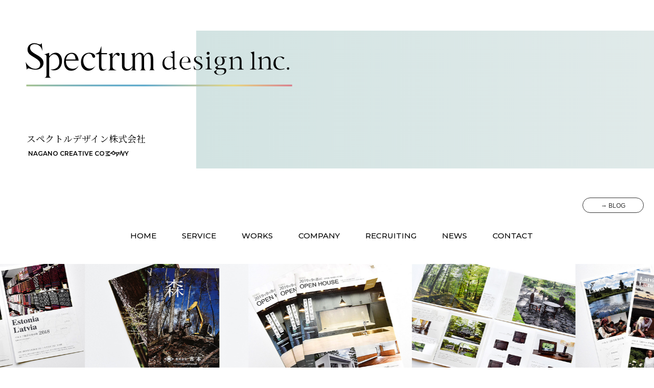

--- FILE ---
content_type: text/html
request_url: https://www.spectrumdesign.jp/
body_size: 16401
content:
<!DOCTYPE html>
<html lang="ja" prefix="og: http://ogp.me/ns#">
<head>
<!-- Global site tag (gtag.js) - Google Analytics -->
<script async src="https://www.googletagmanager.com/gtag/js?id=G-ESR4JHLHEB"></script>
<script>
  window.dataLayer = window.dataLayer || [];
  function gtag(){dataLayer.push(arguments);}
  gtag('js', new Date());

  gtag('config', 'G-ESR4JHLHEB');
  gtag('config', 'UA-211680976-1');
</script>
<meta charset="utf-8">
<meta http-equiv="X-UA-Compatible" content="IE=edge">
<meta name="viewport" content="width=device-width, initial-scale=1">
<title>スペクトルデザイン株式会社 | 長野県佐久市・軽井沢町 | ホームページ制作・グラフィックデザイン</title>
<meta name="keywords" content="スペクトルデザイン株式会社,長野県,佐久市,スペクトル,ホームページ制作,web,グラフィックデザイン,ロゴ制作,デザイン,広告,印刷,デザイナー" />
<meta name="description" content="スペクトルデザイン株式会社は長野県佐久市を拠点に、ホームページ制作、パンフレットや会社案内、名刺などの各種印刷媒体、ロゴ、看板などの制作を手がけるデザイン会社です。" />
<link rel="icon" href="favicon.ico" type="image/vnd.microsoft.icon">
<link rel="apple-touch-icon" href="apple-touch-icon-152x152.png" sizes="152x152">
<link rel="icon" href="favicon-192x192.png" sizes="192x192" type="image/png">
<link rel="stylesheet" type="text/css" href="css/html5reset-1.6.1.css" />
<link rel="stylesheet" type="text/css" href="css/master.css" />
<link rel="stylesheet" type="text/css" href="css/default.css" />
<link rel="stylesheet" type="text/css" href="css/vegas.min.css" />
<link rel="stylesheet" type="text/css" href="css/animate.css">
<link href="https://fonts.googleapis.com/css?family=Noto+Serif+JP:400,500,700&display=swap&subset=japanese" rel="stylesheet">
<link href="https://fonts.googleapis.com/css?family=Montserrat:400,500,600,700,900" rel="stylesheet">
<link href="https://use.fontawesome.com/releases/v5.0.6/css/all.css" rel="stylesheet">

<!-- OGP -->
<meta property="og:site_name" content="スペクトルデザイン株式会社 | 長野県佐久市・軽井沢町 | ホームページ制作・グラフィックデザイン" />
<meta property="og:type" content="website" />
<meta property="og:title" content="スペクトルデザイン株式会社 | 長野県佐久市・軽井沢町 | ホームページ制作・グラフィックデザイン" />
<meta property="og:url" content="https://www.spectrumdesign.jp/" />
<meta property="og:image" content="https://www.spectrumdesign.jp/ogp/ogimg.jpg" />
<meta property="og:description" content="スペクトルデザイン株式会社は長野県佐久市を拠点に、ホームページ制作、パンフレットや会社案内、名刺などの各種印刷媒体、ロゴ、看板などの制作を手がけるデザイン会社です。"/>
<meta property="og:locale" content="ja_JP" />
<!-- /OGP -->
    
<script type="text/javascript" src="https://ajax.googleapis.com/ajax/libs/jquery/1.11.3/jquery.min.js"></script>
<script type="text/javascript" src="scripts/load.js"></script>
<script type="text/javascript" src="scripts/menulist.js"></script>

<script src="https://cdn.jsdelivr.net/npm/lazyload@2.0.0-rc.2/lazyload.min.js"></script>
<script>
    $(".lazyload").lazyload();
</script>


<link rel="stylesheet" type="text/css" href="css/jquery-letterfx.css">

<link rel="stylesheet" type="text/css" href="scripts/slick/slick.css" />
<link rel="stylesheet" type="text/css" href="scripts/slick/slick-theme.css" />
<script src="scripts/slick/slick.js" type="text/javascript" charset="utf-8"></script>
<script type="text/javascript">
$(function(){
$(".variable").slick({
    arrows: false,
    autoplay: true,
    autoplaySpeed: 0,
    cssEase: 'linear',
    speed: 6000,
    slidesToShow: 4,
    slidesToScroll: 1,
	swipe: true,
    responsive: [
      {
        breakpoint: 800, 
        settings: {
          slidesToShow: 2,
        },
      },
    ],
  });
});
</script>

</head>
<body>

<div id="js-loader" class="loader">
	<div class="loader-animation"></div>
</div>

    <div class="content">
      
<div id="main-home-area">
        <div class="main-home-inner">
			<div class="home-box"></div>
            <h1><a href="https://www.spectrumdesign.jp/">スペクトルデザイン株式会社 | 長野県佐久市・軽井沢町 | ホームページ制作・グラフィックデザイン</a></h1>
			<h2>スペクトルデザイン株式会社</h2>
			<p class="copy-small">NAGANO CREATIVE COMPANY</p>
        </div>
      </div>
	  
	  
	  <header>
	  <div class="header-block">
		  <div class="header-block-left logo wow fadeInUp" data-wow-delay="0.2s">
		  </div>
		  <div class="header-block-right header-link wow fadeIn" data-wow-delay="0.4s">
				<p><a class="button04" target="_blank" href="http://www.ninescope.com/blog_wp/">→ BLOG</a></p>
		  </div>
	   </div>
      </header>
	  
<div class="fixed-menu">
        <nav id="menuList" class="menu wow fadeIn" data-wow-delay="0.4s">
          <ul>
            <li><a href="https://www.spectrumdesign.jp/">HOME</a></li>
            <li><a href="https://www.spectrumdesign.jp/service.html">SERVICE</a></li>
            <li><a href="https://www.spectrumdesign.jp/works.html">WORKS</a></li>
            <li><a href="https://www.spectrumdesign.jp/company.html">COMPANY</a></li>
            <li><a href="https://www.spectrumdesign.jp/recruiting/index.html">RECRUITING</a></li>
            <li><a href="https://www.spectrumdesign.jp/news/index.html">NEWS</a></li>
            <li><a href="https://www.spectrumdesign.jp/form/contact.html">CONTACT</a></li>
          </ul>
        </nav>
        <!-- /#menuList -->
      </div>
	  
      <!-- <p class="copy-line"><img src="imghome/line.svg" alt="" width="307" height="230"></p> -->
	  
	  	<!-- GALLERY -->
	   <div class="bg-slider space12 wow fadeIn" data-wow-delay="0.5s">
        <ul class="variable slider">
          <li class="imagesyosai"><img class="lazyload" src="imgworkslist/works001.jpg" title="ツアーパンフレット" alt="ツアーパンフレット" /></li>
          <li class="imagesyosai"><img class="lazyload" src="imgworkslist/works002.jpg" title="会社案内" alt="会社案内" /></li>
          <li class="imagesyosai"><img class="lazyload" src="imgworkslist/works005.jpg" title="OPEN HOUSE パンフレット" alt="OPEN HOUSE パンフレット" /></li>
          <li class="imagesyosai"><img class="lazyload" src="imgworkslist/works006.jpg" title="製品パンフレット" alt="製品パンフレット" /></li>
          <li class="imagesyosai"><img class="lazyload" src="imgworkslist/works008.jpg" title="ツアーパンフレット" alt="ツアーパンフレット" /></li>
          <li class="imagesyosai"><img class="lazyload" src="imgworkslist/works010.jpg" title="製品案内" alt="製品案内" /></li>
        </ul>
		<p class="center space13"><a class="button03" href="works.html">→ 制作事例</a></p>
      </div>

			
		<div class="wrapper-home-bg cr wow fadeInUp">
          <div class="wrapper-home-inner">
			<p class="copy-big">The power of design for business</p>
          	<div class="home-title">
			<h2>スペクトルデザイン株式会社は、ホームページ制作、各種印刷物制作（広告・カタログ・会社案内・名刺・フライヤー・シールなど）、ロゴ制作、イラスト制作、サイン制作、各種インターネットサービスなどを手がける長野県佐久市のデザイン制作会社です。「長野県佐久市から全国へアピールできるデザイン」を目標に、全国的に活動しています。</h2>
            </div>
          </div>
      </div>
    
		<div class="contets-box02 space14 wow fadeInUp">	
			<div class="contets-box02-left">
				<div class="contets-box02-left-inner">
				<h3>Web Design <span>ホームページ制作</span></h3>
				<p>ウェブサイトの最大の目的は、情報を分かりやすく、正確に、ストレスなく伝えることです。そのうえで、目的に合わせターゲット層を絞り込み、見る人にどう印象づけるのかを考えます。デザイン会社だからこそできる、お客さまのイメージに合わせたウェブサイトを企画、提案、制作いたします。</p>
				<p class="space13"><a class="button03" href="worksweb/index.html">→ ウェブ制作事例</a></p>
				</div>
			</div>
			<div class="contets-box02-right">
				<div class="contets-box02-right-inner">
				<h3>Graphic Design <span>印刷物制作</span></h3>
				<p>広告・カタログ・会社案内・ショップカード・名刺・フライヤー・チラシ・DM・シール・ラベル・封筒・缶バッジ・のぼりなど・診察券・ウェディングアイテムなどの印刷物を企画、提案、制作いたします。</p>
				<p class="space13"><a class="button03" href="worksgraphics/index.html">→ 印刷物制作事例</a></p>
				</div>
			</div>
		</div>
    
		<div class="wrapper-default">
			<div class="content-block-default"> 
			<h3><span class="type-en">Logo Design</span>　<span class="type-jp">ロゴマーク・シンボルマーク制作</span></h3>
				<p class="gray-block">ロゴは、ビジネスにおける成功の第一歩です。長い年月にわたり、企業や商品の顔として見る人の視覚に訴え続けるためには、企業の価値観や商品イメージ、ビジョンを反映するロゴであることが必要になります。<br>これまで、さまざまな業種のロゴを手がけてきた経験と、丁寧なコミュニケーションで、お客さまにとっての最適解となるロゴデザインを提案します。</p>
			<h3><span class="type-en">Illustration</span>　<span class="type-jp">イラストレーション</span></h3>
				<p>説明図・構造図・キャラクター・地図・挿絵・パーツ制作・人物イラスト・建物イラスト・製品イラストなど</p>
				<p class="gray-block">イラストには写真や文章にないメリットがあります。商品やサービスの概要を簡潔かつ直感的に、イメージに合わせて伝えることができます。また、イラストはオリジナリティを出すことができるので、商品やサービスを身近に感じてもらう手段として非常に有効です。 お客さまの目的やイメージに合わせ、最も効果的なイラストを制作いたします。ホームページに使用するのも有効です。
				</p>
				<p class="center space14 wow fadeInUp" data-wow-delay="0.9s"><a class="button03" href="service.html">→ 事業内容をもっと見る</a></p>
			</div>
        </div><!-- end wrapper-default -->
    

          <div class="wrapper-home-inner02">		
        <div id="newslist" class="home-contents-block">
            <!-- news-contents -->
            <section class="newBox wow fadeInUp">
			  <h2>NEWS<span>お知らせ</span></h2>
            
            
			<article>
				<div class="day"><p>2025.12.22</p></div><div class="newstext"><p><a href="https://www.spectrumdesign.jp/news/2025/12/post-11.html" title="冬季休業のお知らせ">冬季休業のお知らせ</a> <span class="categorylink">【<a href="https://www.spectrumdesign.jp/news/cat2/">お知らせ</a>】</span> <span class="new">2025:12:22:18:51:42</span></p></div>
			</article>
            
			<article>
				<div class="day"><p>2025.08.06</p></div><div class="newstext"><p><a href="https://www.spectrumdesign.jp/news/2025/08/post-10.html" title="夏季休業のお知らせ">夏季休業のお知らせ</a> <span class="categorylink">【<a href="https://www.spectrumdesign.jp/news/cat2/">お知らせ</a>】</span> <span class="new">2025:08:06:10:24:45</span></p></div>
			</article>
            
			<article>
				<div class="day"><p>2025.07.14</p></div><div class="newstext"><p><a href="https://www.spectrumdesign.jp/news/2025/07/20.html" title="創業20周年のご挨拶">創業20周年のご挨拶</a> <span class="categorylink">【<a href="https://www.spectrumdesign.jp/news/cat2/">お知らせ</a>】</span> <span class="new">2025:07:14:11:21:38</span></p></div>
			</article>
            
			<article>
				<div class="day"><p>2024.12.27</p></div><div class="newstext"><p><a href="https://www.spectrumdesign.jp/news/2024/12/post-9.html" title="冬季休業のお知らせ">冬季休業のお知らせ</a> <span class="categorylink">【<a href="https://www.spectrumdesign.jp/news/cat2/">お知らせ</a>】</span> <span class="new">2024:12:27:14:35:49</span></p></div>
			</article>
            
			<article>
				<div class="day"><p>2024.08.08</p></div><div class="newstext"><p><a href="https://www.spectrumdesign.jp/news/2024/08/post-8.html" title="夏季休業のお知らせ">夏季休業のお知らせ</a> <span class="categorylink">【<a href="https://www.spectrumdesign.jp/news/cat2/">お知らせ</a>】</span> <span class="new">2024:08:08:11:32:24</span></p></div>
			</article>
            


				  <p class="center space13"><a class="button05" href="news/index.html">→ お知らせ一覧</a></p>
            </section>
        </div><!-- end wrapper-home -->
		</div>
    
<div class="space15 center">
<p class="space01">古物営業法の規定に基づく表示</p>
<p class="small">スペクトルデザイン株式会社</p>
<p class="small">長野県公安委員会　第481142500028号</p>
</div>  	
    
<!-- footer -->
	  <div class="footer-wrapper">	  
      <footer>
		<div id="footer-inner" class="wow fadeInUp">
			<div class="footer-add">	 	  
				<h2 class="footer-logo wow fadeIn" data-wow-delay="0.5s">スペクトルデザイン株式会社</h2>
				<p class="space03">Spectrum design Inc.</p>
				<h3>ホームページ制作・グラフィックデザイン</h3>
				<p>〒385-0051 長野県佐久市中込3458-3 素風ビル</p>
				<p>TEL：0267-64-6727　FAX：0267-78-5667</p>
				<p class="copyright">Copyright&copy; Spectrum design Inc. All rights reserved.</p>
			</div>
		</div>
        <!-- end footer -->
      </footer>
	  </div><!-- end footer-wrapper -->
	  
      <p class="pagetop">
        <a href="header">
          <img src="imgall/arrow02.png" alt="">
        </a>
      </p>


    
      <!-- end container --></div>

<script>
  $(function() {
    var $win = $(window),
        $cloneNav = $('.fixed-menu').clone().addClass('clone-nav').appendTo('body'),
        showClass = 'is-show';

    $win.on('load scroll', function() {
      var value = $(this).scrollTop();
      if ( value > 700 ) {
        $cloneNav.addClass(showClass);
      } else {
        $cloneNav.removeClass(showClass);
      }
    });
  });
</script>


<script src="https://www.spectrumdesign.jp/scripts/wow.js"></script>
<script>
  wow = new WOW(
    {
    boxClass: 'wow', // default
    animateClass: 'animated', // default
    offset:-30// アニメーションをスタートさせる距離
    }
  );
  wow.init();
</script>
<script>
 new WOW().init();
</script>
<script type="text/javascript">
$(function(){
	$('a[href^=#]').click(function(){
		var speed = 1000;
		var href= $(this).attr("href");
		var target = $(href == "#" || href == "" ? 'html' : href);
		var position = target.offset().top;
		$("html, body").animate({scrollTop:position}, speed, "swing");
		return false;
	});
});
</script>
<script type="text/javascript" src="https://www.spectrumdesign.jp/scripts/pagetop.js"></script>
<!-- 1回のタップでリンクが開けない問題への対応 -->
<script type="text/javascript" src="https://www.spectrumdesign.jp/scripts/touchdevice.js"></script>

<!-- アニメーション -->
    <script type="text/javascript" src="scripts/tuxsudo.min.js"></script>
    <script type="text/javascript" src="scripts/jquery-letterfx.js"></script>
    <script type="text/javascript">
    $(function(){
        $(window).load(function(){
            $(".copy-big").letterfx({"fx":"grow","backwards":false,"timing":100,"fx_duration":"3000ms","letter_end":"restore","element_end":"restore"});
            $(".copy-small").letterfx({"fx":"spin","backwards":false,"timing":100,"fx_duration":"500ms","letter_end":"restore","element_end":"restore"});
        });
    })
</script>
<script type="text/javascript" src="scripts/new.js"></script>

</body>
</html>

--- FILE ---
content_type: text/css
request_url: https://www.spectrumdesign.jp/css/master.css
body_size: 27386
content:
@charset "UTF-8";


body{margin: 0;font-family: -apple-system, BlinkMacSystemFont, "Helvetica Neue", YuGothic, "ヒラギノ角ゴ ProN W3", Hiragino Kaku Gothic ProN, Arial, "メイリオ", Meiryo, sans-serif;-webkit-font-smoothing: antialiased;}


.worksgallery{background: #000;margin:0;padding:0;}
.cols-2 {width: 16.66666667%;min-height: 1px;}
.cols-4 {width: 33.33333333%;min-height: 1px;}
.grid li img{width:100%;height:auto;padding: 0;vertical-align: bottom;}


/* --------------------------------------------------
幅
-------------------------------------------------- */

/* 全体の横幅を固定 */

.wrapper,.wrapper-default,.wrapper-home-inner{max-width: 1100px;margin: 0 auto;text-align:left;clear:both;padding:50px 20px 0;}
.wrapper-default02{max-width: 1100px;margin: 0 auto;text-align:left;clear:both;padding:0 20px;}
.wrapper-home-inner02{max-width: 1100px;margin: 0 auto;text-align:left;clear:both;padding:0 20px;}



/* ########### 374px以下 ########### */
@media (max-width: 374px) {

.wrapper,.wrapper-default,.wrapper-home-inner{padding:50px 10px;}
.title-inner{padding:0 10px;}

}/* 374px以下end */

/* --------------------------------------------------
点滅
-------------------------------------------------- */
.arrow-bottom{text-align:center;margin-top:660px;scroll-behavior: smooth;line-height:1.3;}
.arrow-bottom a{color:#fff;text-decoration:none;}
.arrow-bottom span{font-size:11px;}

/* arrow-bottom 点滅 */
.arrow-bottom{-webkit-animation:blink 1.5s ease-in-out infinite alternate;-moz-animation:blink 1.5s ease-in-out infinite alternate;animation:blink 1.5s ease-in-out infinite alternate;}
@-webkit-keyframes blink{0% {opacity:0;}100% {opacity:1;}}
@-moz-keyframes blink{0% {opacity:0;}100% {opacity:1;}}
@keyframes blink{0% {opacity:0;}100% {opacity:1;}}


/* --------------------------------------------------
フォント
-------------------------------------------------- */

/* 文字選択背景色 */
::selection {background: #12d4f8; /*背景色*/color: #fff; /*文字色*/}
::-moz-selection {background: #12d4f8; /*背景色*/color: #fff; /*文字色*/}
a:link{color:#333333;}
a:visited{color:#333333;}
a:hover{color:#5d4a17;text-decoration:none;}
a:active{color:#5d4a17;text-decoration:none;}

#main-home-area h2,.home-copy,#footer-inner h2,.content-block h2,.content-block h3,.profile h4,.home-copy02,.shosai-block h3,.gallery-block h2,.entryline h1,.home-copy03{font-family: 'Noto Serif JP', serif;}
.newBox h2,.title-jp,.contets-box02-left h3,.contets-box02-right h3,.content-block-default h3 .type-en,.type-en-big,.works-block-left h3,.works-block-right h3{font-family: 'Montserrat', sans-serif;font-weight:600;}


/* --------------------------------------------------
上部固定
-------------------------------------------------- */

.clone-nav {position: fixed;top: 0;left: 0;z-index: 2;opacity:0.9;background: #fff;width: 100%;transition: .3s;transform: translateY(-100%);}
.is-show {transform: translateY(0);}


/* --------------------------------------------------
wrapper-home-inner 見出し
-------------------------------------------------- */

.home-copy{font-size:1.8rem;line-height:1.9;}
.home-copy02{font-size:2.8rem;line-height:1.9;letter-spacing:0.2em;}
.home-copy03{font-size:2.2rem;line-height:1.9;letter-spacing:0.2em;}


/* --------------------------------------------------
共通
-------------------------------------------------- */

.space01{margin:0 0 10px;}
.space02{margin:0 0 20px;}
.space03{margin:0 0 30px;}
.space04{margin:0 0 40px;}
.space05{margin:0 0 50px;}
.space06{margin:0 0 60px;}
.space07{margin:0 0 70px;}
.space08{margin:0 0 80px;}
.space09{margin:0 0 90px;}
.space10{margin:0 0 100px;}
.space11{margin:10px 0;}
.space12{margin:20px 0;}
.space13{padding:30px 0;}
.space14{padding:50px 0;}
.space15{margin:50px 0 0;}
.space16{margin:-20px 0 0;}

.red{color:#ff0000;}
.gray-block{background:#f3f3f3;padding:20px;font-size:1.4rem;margin-top:20px;}
.content-block-default h3{margin:80px 0 20px;}
.content-block-default h3 .type-en{font-size:3.0rem;line-height:1.4;}
.content-block-default h3 .type-en-big{font-size:4.0rem;line-height:2.0;white-space: nowrap;}
.content-block-default h3 .type-jp{font-size:1.6rem;white-space: nowrap;}

.marker{background: linear-gradient(transparent 60%, #ffffa8 0%);}
.blue{font-size:1.7rem;}

/* --------------------------------------------------
header
-------------------------------------------------- */

header{margin-top:10px;padding-top:0;padding-bottom:10px;width:100%;}
header h1{padding-top:10px;padding-left:30px;}
header h1 img{width:300px;height:auto;}
header h1 img:hover{opacity:0.5;}

.header-block{display: flex;justify-content: center;align-items: center;}
.header-block-left{flex:1;}
.header-block-right{flex:1;text-align:right;padding-top:5px;padding-right:20px;}

/* ########### 900px以下 ########### */
@media (max-width: 900px) {

header{margin:0;}
header h1{padding-top:40px;padding-left:0;}
.header-block{display: block;}
.header-block-left{margin:0;padding:0;text-align:center;}
.header-block-right{text-align:center;margin:0;padding:0;}

}/* 900px以下 end */


/* ########### 450px以下 ########### */
@media (max-width: 450px) {

header h1{padding-top:60px;}

}/* 450px以下 end */


/* --------------------------------------------------
home-home-area
-------------------------------------------------- */

#main-home-area{width:100%;margin:20px 0;}
#main-home-area .main-home-inner{max-width:1200px;margin:0 auto;padding:40px;}
#main-home-area .copy-jp{position: absolute;right: 23%;z-index:1;-webkit-writing-mode: vertical-rl;-ms-writing-mode: tb-rl;writing-mode: vertical-rl;font-size:3.1em;padding-top:70px;font-family: 'Noto Serif JP', serif;line-height:1.5;letter-spacing:0.1em;}
#main-home-area .home-box{position: absolute;right: 0;width:70%;height:270px;z-index:-100;background: linear-gradient(90deg, #96b0ca,#b0d0ce,#eee);background-size: 600% 600%;animation: AnimationName 15s ease infinite;opacity: 0.7;}

@keyframes AnimationName {
0%{background-position:0% 50%;width:0;}
10%{width:70%;}
50%{background-position:100% 50%;}
100%{background-position:0% 50%;}
}

#main-home-area h1{padding: 6px 0;}
#main-home-area h1 a{display: block;width: 540px;height: 150px;font-size: 0;background: url(../imgall/logo.svg) left top/540px auto no-repeat;}
#main-home-area h2{margin-top:40px;margin-left:12px;font-size:1.8rem;}
#main-home-area .copy-small{margin-top:10px;font-family: 'Montserrat';font-weight:600;margin-left:15px;font-size:1.2rem;	}
#main-home-area .copy-line{margin-top:50px;margin-left:90px;max-width:307px;width:100%;height:auto;}

.copy-big{margin-top:10px;margin-bottom:50px;font-family: 'Montserrat';font-weight:600;margin-left:5px;font-size:7rem;line-height:1.2;}


/* 下要素解除 */
.wrapper-home-bg{position: static;padding-top:0px;padding-bottom:20px;background:url(../imghome/wa.png) no-repeat top right;}


/* ########### 900px以下 ########### */
@media (max-width: 900px) {

#main-home-area .home-box{display:none;}
#main-home-area h1 a{margin:0 auto;}
#main-home-area h2,#main-home-area .copy-small{text-align:center;margin-left:0;margin-top:10px;font-weight:400;}
#main-home-area h1 a{display: block;width: 400px;height: 80px;font-size: 0;background: url(../imgall/logo.svg) left top/400px auto no-repeat;}
#main-home-area .main-home-inner{padding:0;}

}/* 900px以下 end */


/* ########### 768px以下 ########### */
@media (max-width: 768px) {

#main-home-area h1 a{margin-top:50px;}
#main-home-area h1 a{display: block;width: 350px;height: 80px;font-size: 0;background: url(../imgall/logo.svg) left top/350px auto no-repeat;}

.copy-big{font-size:5rem;}

}/* 768px以下 end */


/* ########### 550px以下 ########### */
@media (max-width: 550px) {

#main-home-area h1 a{display: block;width: 300px;height: 80px;font-size: 0;background: url(../imgall/logo.svg) left top/300px auto no-repeat;}

}/* 550px以下 end */


.home-title h2{line-height:1.9;}


/* --------------------------------------------------
会社案内
-------------------------------------------------- */
.content-block h2{font-size:2.0rem;}
.content-block h3{font-size:2.0rem;margin:100px 0 20px;}
.content-block h4{font-size:1.6rem;margin-top:20px;}
.table{width:100%;margin:40px 0 30px;}
.table td{padding:20px;line-height:1.9;border-top:1px solid #ccc;}


.table .c-title{min-width:70px;width:150px;background:#fff;text-align:center;}
.table .big{font-size:2.0rem;}
.table .small{font-size:1.4rem;}
.list li{line-height:1.9;font-size:1.4rem;}
.text-photo img{float:right;padding:0 0 20px 20px;max-width:250px;width:100%;height:auto;}


/* ########### 500px以下 ########### */
@media (max-width: 500px) {

.table .c-title{min-width:70px;}
.text-photo img{max-width:150px;}


}/* 500px以下end */


/* ########### 450px以下 ########### */
@media (max-width: 450px) {

.table .c-title{min-width:50px;}


}/* 500px以下end */


/* --------------------------------------------------
プロフィール
-------------------------------------------------- */

.profile h3{font-size:2.2rem;}
.profile h3 span{font-size:1.6rem;}
.profile h4{font-size:1.8rem;margin-top:60px;margin-bottom:20px;}
.profile h5{margin-bottom:40px;}
.profile p{margin-bottom:20px;}


/* --------------------------------------------------
コンタクト2列
-------------------------------------------------- */

.contact-kinds{
    display: flex;
    margin:0 auto;
    padding-bottom:0px;
}


.contact-tel{   
    flex: 1;
    border:1px solid #ccc;
    width:100%;
    text-align:center;
    font-size:2.8rem;
    padding:10px 5px;
    margin-right:5px;
    
}

.contact-tel a{   
	text-decoration:none;
    
}

.contact-fax{
    flex: 1;
    border:1px solid #ccc;
    font-size:2.8rem;
    text-align:center;
	padding:10px 5px;
margin-left:5px;
       
}

.contact-mail{
    flex: 1;
    font-size:2.0rem;
    
}

.mid-top{
	background-color: #fff;
	padding:5px 10px;
	font-size:2.0rem;	
	color:#000;
}

.daihyo{
    font-size:1.7rem;
}



/* ########### 650px以下 ########### */
@media (max-width: 650px) {


.mid-top{
	margin-right:10px;
}



.contact-kinds{
    display:block;
    padding-bottom:30px;
}

.contact-tel{  
    margin:0 0 10px; 
    padding:15px 0;
}

.contact-tel p{ 
    font-size:2.7rem!important;
}

.contact-fax p{ 
    font-size:2.0rem!important;
}



.contact-fax{
    margin:0; 
    padding:5px 0;
}

.contact-mail{
    margin:0; 
    padding:0;
}


.contact-tel a{   
	text-decoration:underline;
    
}




}/* 650px以下end */





/* --------------------------------------------------
tree
-------------------------------------------------- */

#tree{width:100%;background:#fff;}
#tree .breadcrumb{font-size:1.4rem;}
.tree-inner{max-width:960px;text-align:right;margin: 0 auto;padding:15px 0;}
.tree-inner i{margin:0 15px;}

/* ########### 960px以下 ########### */
@media (max-width: 960px) {

#tree .breadcrumb{padding:0 20px;}

}/* 650px以下end */


/* ########### 650px以下 ########### */
@media (max-width: 650px) {

#tree .breadcrumb{font-size:1.1rem;}

}/* 650px以下end */



/* --------------------------------------------------
各ページメイン画像
-------------------------------------------------- */

/* 各ページメイン画像 */
#title{width:100%;}
.title-inner{padding:0;}

.title-jp{font-size:4.0rem;color:#000;padding:55px 0 5px;text-align:center;}
.title-en{font-size:1.5rem;color:#fff;text-shadow: 1px 2px 2px rgba(0,0,0,0.5);margin-top:3px;}



.titleinner-company,.titleinner-service,.titleinner-works,.titleinner-recruiting,.titleinner-news,.titleinner-contact,.titleinner-default{width:100%;height:200px;margin: 0 auto;padding:0;overflow: hidden;position: relative;}
.titleinner-company:before,.titleinner-service:before,.titleinner-works:before,.titleinner-recruiting:before,.titleinner-news:before,.titleinner-contact:before,.titleinner-default:before{animation: AnimationCompany 2s cubic-bezier(.4, 0, .2, 1) forwards;background: #fff;bottom: 0;content: '';left: 0;pointer-events: none;position: absolute;right: 0;top: 0;z-index: 1;}


.titleinner-default{background: linear-gradient(90deg,#ddd,#f3f3f3,#fff);background-size: 600% 600%;animation: AnimationCompanyColor 40s ease infinite;opacity: 0.8;}

.titleinner-service{background: linear-gradient(90deg,#b9d1b5,#d1cbd0,#ccc);background-size: 600% 600%;animation: AnimationCompanyColor 40s ease infinite;opacity: 0.8;}
.titleinner-works{background: linear-gradient(90deg,#ddd8ab,#aed8ac,#ccc);background-size: 600% 600%;animation: AnimationCompanyColor 40s ease infinite;opacity: 0.8;}
.titleinner-company{background: linear-gradient(90deg,#a0c9e8,#ecd1e9,#ccc);background-size: 600% 600%;animation: AnimationCompanyColor 40s ease infinite;opacity: 0.8;}
.titleinner-recruiting{background: linear-gradient(90deg,#dfe7bb,#abdfe3,#ccc);background-size: 600% 600%;animation: AnimationCompanyColor 40s ease infinite;opacity: 0.8;}
.titleinner-news{background: linear-gradient(90deg,#edd9eb,#bfe6e9,#ccc);background-size: 600% 600%;animation: AnimationCompanyColor 40s ease infinite;opacity: 0.8;}
.titleinner-contact{background: linear-gradient(90deg,#d9e2ed,#d6daec,#ccc);background-size: 600% 600%;animation: AnimationCompanyColor 40s ease infinite;opacity: 0.8;}


@keyframes AnimationCompany {
100% {transform: translateX(100%);}
}

@keyframes AnimationCompanyColor {
0%{background-position:0% 50%;}
50%{background-position:100% 50%;}
100%{background-position:0% 50%;}
}


/* ########### 768px以下 ########### */
@media (max-width: 768px) {

#title{margin-top:20px;}
.title-inner{padding:0;margin-bottom:20px;}
.title-jp{font-size:3.0rem;color:#000;padding:55px 0 5px;text-align:center;}

}/* 768px以下 end */





/* --------------------------------------------------
footer
-------------------------------------------------- */

.footer-link-wrapper{max-width:1200px;margin:0 auto;font-size:1.2rem;}

.footer-wrapper{clear: both;padding-top:80px;}
footer{clear: both;width:100%;padding:40px 0 30px;background:#f3f3f3;}

#footer-inner{text-align:center;}
#footer-inner p{font-size:1.2rem;}
#footer-inner h2{text-align:center;margin-bottom:10px;font-size:2.2rem;}
#footer-inner h3{text-align:center;margin-bottom:10px;font-size:1.6rem;margin-bottom:10px;}
.copyright{clear:both;padding-top:20px; text-align:center;font-size:1.2rem;color:#aaa;}

.pagetop {position: fixed;bottom: 20px;right: 20px;opacity: 0;filter: alpha(opacity=0);-webkit-transition: all .4s;-moz-transition: all .4s;-o-transition: all .4s;transition: all .4s;}
.pagetop a {display: block;width: 50px;height: 50px;color:#999;text-align: center;font-size:5.0rem;text-decoration: none;line-height: 50px;}
.pagetop a:hover {opacity: 0.5;filter: alpha(opacity=50);}
.pagetop.show {opacity: 1;filter: alpha(opacity=100);}



/* ########### 768px以下 ########### */
@media (max-width: 768px) {

.footer-wrapper{clear: both;padding-top:40px;}

#footer-inner p,#footer-inner h2,#footer-inner h3{text-align:center;}

}/* 768px以下 end */






/* --------------------------------------------------
looding
-------------------------------------------------- */


/* ブラウザのスクロールバーを常に表示させることでカクカクッとなるのを防ぐ */
html{
  overflow-y:scroll;
}
 
/* ローディング関係ない部分のCSS */
.button{
  background:#222;
  border:1px solid #222;
  border-radius:5px;
  color:#fff;
  display:block;
  height:60px;
  line-height:60px;
  margin:30px auto;
  text-align:center;
  width:600px;
}
.button:hover{
  background:#fff;
  color:#222;
}
img{
  max-width:100%;
}
 
/* ローディングの背景部分のCSS */
.loader{
  background:#fff;
  height:100%;
  left:0;
  position:fixed;
  top:0;
  width:100%;
  z-index:1000000;
}
 
/* ローディングのアニメーション部分のCSS (https://projects.lukehaas.me/css-loaders/) */
.loader-animation,
.loader-animation:after {
  border-radius: 50%;
  width: 6em;
  height: 6em;
  position:absolute;
top: 40%;
-webkit-transform: translate(-50%,-50%);
-moz-transform: translate(-50%,-50%);
-ms-transform: translate(-50%,-50%);
-o-transform: translate(-50%,-50%);
transform: translate(-50%,-50%);
}

  
.loader-animation {
  margin: 0 auto;
  font-size: 1.0rem;
  position: relative;
  text-indent: -9999em;
  border-top: 2px solid #ccc;
  border-right: 2px solid #ccc;
  border-bottom: 2px solid #ccc;
  border-left: 2px solid #ffffff;
  -webkit-transform: translateZ(0);
  -ms-transform: translateZ(0);
  transform: translateZ(0);
  -webkit-animation: load8 1.1s infinite linear;
  animation: load8 1.1s infinite linear;
}
@-webkit-keyframes load8 {
  0% {
    -webkit-transform: rotate(0deg);
    transform: rotate(0deg);
  }
  100% {
    -webkit-transform: rotate(360deg);
    transform: rotate(360deg);
  }
}
@keyframes load8 {
  0% {
    -webkit-transform: rotate(0deg);
    transform: rotate(0deg);
  }
  100% {
    -webkit-transform: rotate(360deg);
    transform: rotate(360deg);
  }
}



/* --------------------------------------------------
entry
-------------------------------------------------- */

.entrybodyBlock{clear:both;}
.entrybodyBlock img{max-width:100%;height:auto;margin:20px 0 30px;}
.entryline h1{font-size:2.6rem;}
.entryline h1 img{vertical-align:middle;}

.entryline h1 a{margin:0 0 40px;line-height:1.7;font-size:2.0rem;font-weight:normal;text-decoration:none;}
.entry-date{margin:5px 0 30px;padding: 0;font-size:1.2rem;}
.entry{margin:0 0 100px;}


#entryside{margin:0 0 60px;}
#entryside h2{margin:0 0 10px;padding-bottom:10px;border-bottom:1px solid;border-color:#ededed;font-size:1.6rem;font-weight:normal;}
#entryside ul{margin:0 0 50px;}
#entryside li{margin:0 0 0 10px;padding: 0 0 0 16px;line-height:1.9;}

.entry-big{margin:0 0 40px;padding-top:5px;padding-bottom:5px;text-align:center;background-color: #ffff;border: 1px solid #ccc;}


/* ################################### 画面サイズ480px以下 ########################################### */
@media screen and (max-width:480px) {
.entryline h1 a{font-size:1.6rem;}

}/* 480px以下end */






/* --------------------------------------------------
new
-------------------------------------------------- */

.newBox{clear:both;padding:20px 0 30px;margin:0 auto;}
.newBox h2{text-align:left;font-size:3.5rem;font-weight:400;margin-left:3px;margin-bottom:30px;}
.newBox h2 span{font-size:1.4rem;padding-left:20px;}


span.new {display: none;color: red;}
span.new img {vertical-align: middle;margin:0 0 0 5px;}
span.new,span.categorylink{margin: 0 0 0 3px;font-size:1.2rem;white-08: nowrap;}


.news-cat{
	margin: 0 0 0 10px;
}

.newBox article{clear:both;padding:15px 0 20px 3px;margin:4px 0;line-height:1.7;border-bottom:1px solid #ccc;}

.day{float:left;background-color: #ededed;padding:1px 5px;}
.day p{font-size: 1.2rem;}
.newstext{float: none;width: auto;margin-left: 100px;}



/* ########### 650px以下 ########### */
@media (max-width: 650px) {

.newBox{clear:both;padding:10px 0 30px;}

}/* 650px以下end */




/* --------------------------------------------------
お問い合わせ
-------------------------------------------------- */

.contact-top{margin:10px 0 20px;}
.c-box{clear:both;padding:30px 0;margin:0;font-size:2.5rem;text-align:center;border:1px solid #333;line-height:1.7;}
.c-box .tel{background: #2db99c;margin-right:15px;padding:3px 10px;color:#fff;font-size:2.0rem;}
.c-box .small{font-size:1.5rem;}


.c-box02{clear:both;padding:8px 0;margin:0;font-size:1.8rem;text-align:center;border:1px solid #333;line-height:1.7;}
.c-box02 .tel{background: #2db99c;margin-right:15px;padding:3px 10px;color:#fff;font-size:2.0rem;}
.c-box02 .small{font-size:1.5rem;}

.left-contact{width:49%;float:left;}
.right-contact{width:49%;float:right;}


/* ########### 600px以下 ########### */
@media (max-width: 600px) {

.contact-top{margin:10px 0 10px;}
.left-contact,.right-contact{width:100%;float:none;margin-bottom:10px;}
.c-box{padding:30px 0;}
.c-box,.c-box span{font-size:2.0rem;}
.c-box02,.c-box02 span{font-size:1.6rem;}
	
}/* 768px以下end */




.nowr span{white-space: nowrap;}

/* ########### 610px以下 ########### */
@media (max-width: 610px) {

.nowr{text-align:center;line-height:80px;}
.nowr span{white-space: nowrap;}


}/* 610px以下 end */





/* --------------------------------------------------
SERVICE 2段
-------------------------------------------------- */



.contets-box02{
	display: flex;
	width:100%;
	clear:both;

}

.contets-box02-left{
	flex: 1;
	background: linear-gradient(45deg, #394444,#394444,#aae9e9);
	padding:50px;
}

.contets-box02-right{
	flex: 1;
	background: linear-gradient(45deg, #353f48,#353f48,#aacbe8);
	padding:50px;
}

.contets-box02-left-inner{
	float:right;
	width:80%;
}

.contets-box02-right-inner{
	float:left;
	width:80%;
}

.contets-box02-left-inner p,.contets-box02-right-inner p{
	color:#fff;
}



.contets-box02-left h3,.contets-box02-right h3{
	margin-top:15px;
	margin-bottom:20px;
	font-size:3.8rem;
	color:#fff;
	font-weight:600;
}

.contets-box02-left h3 span,.contets-box02-right h3 span{
	font-size:1.6rem;
	margin-left:10px;
	letter-spacing: 0em;
	white-space: nowrap
}



/* ########### 800px以下 ########### */
@media (max-width: 800px) {


.contets-box02{display:block;padding-bottom:30px;}
.contets-box02-left-inner,.contets-box02-right-inner{float:none;width:100%;}
.contets-box02-left h3 span,.contets-box02-right h3 span{margin-left:0;}




}/* 800px以下end */





/* --------------------------------------------------
works 2段
-------------------------------------------------- */
.works-block{
	display: flex;
	padding-bottom:50px;
}

.works-block-left{
	flex:1;
	margin-right:10px;
	padding-bottom:20px;
}

.works-block-right{
	flex:1;
	margin-left:10px;
	padding-bottom:20px;
}



.works-block-left img,.works-block-right img{width:100%;height:auto;}
.works-block-left img:hover,.works-block-right img:hover{width:100%;height:auto;}
.works-block-left h3,.works-block-right h3{text-align:center;font-size:3.0rem;padding:15px 0;}
.works-block-left h3 span,.works-block-right h3 span{font-size:1.6rem;font-weight:normal;margin-left:10px;white-space: nowrap}
.works-block .fa-angle-right{font-size:2.6rem;margin-right:12px;}
.works-block-left a,.works-block-right a{text-decoration: none;}
.works-block-left:hover,.works-block-right:hover{background:#f3f3f3;}



 /* ########### 650px以下 ########### */
@media (max-width: 650px) {


.works-block{
	display:block;

}

.works-block-left,.works-block-right{
	margin:0 0 50px 0;
}


}/* 650px以下end */





/* --------------------------------------------------
制作事例リスト
-------------------------------------------------- */


.gallerylist{margin-left:2%;padding-top:0;}
.gallerylist-inner{overflow:hidden;float:left;width:30%;margin-right:3%;}

.gallery-block{overflow:hidden;width:100%;margin:0 0 60px;padding-bottom:10px;}
.gallery-block:hover{cursor:pointer;opacity: 0.8;}
.gallery-block .shadow{box-shadow: rgba(50, 50, 93, 0.25) 0px 6px 12px -2px, rgba(0, 0, 0, 0.3) 0px 3px 7px -3px;border:1px solid #eee;border-bottom:0px;}
.gallery-block img:hover{opacity: 0.8;}
.gallery-block .shadow img{vertical-align: bottom;margin:0 auto;}
.gallery-block a{text-decoration:none;}
.gallery-block h2{color:#000;clear:both;margin:0;padding:20px 0 5px;line-height:1.5;font-size:1.7rem;}
.gallery-block h3{margin:0;line-height:1.5;font-size:1.0rem;}
.gallery-block .genre{font-size:1.2rem;margin:10px 0 0;}

.gallery-block .image-trim {
  position: relative;
  overflow: hidden;
  padding-top: 64%; /* 比率 */
}
.gallery-block .image-trim img {
  position: absolute;
  top: 50%;
  left: 50%;
  transform: translate(-50%, -50%);
  width: 100%;
  height: 100%;
  object-fit: cover;
}



.gallery-block .gallerylist-text{padding:10px;}

.date-gallery{font-size:11px;text-align:center;margin:10px 0 3px;}
.sub-title{font-size:12px;text-align:center;margin:0 0 10px;}








/* ################################### 画面サイズ960px以下 ########################################### */
@media screen and (max-width:960px) {


.gallery-block h2{font-size:1.4rem;}

.space-gallery-top{padding:0 0 40px;}

}/* 960px以下end */


/* ################################### 画面サイズ600px以下 ########################################### */
@media screen and (max-width:650px) {

.gallerylist{margin-left:0%;}
.gallerylist-inner{float:none;width:100%;margin-right:0%;}
.gallery-block img{margin:0 auto;width: 100%;}

}/* 650px以下end */




/* --------------------------------------------------
詳細
-------------------------------------------------- */

.wrapper-shosai{max-width: 860px;margin: 0 auto;text-align:left;clear:both;padding:50px 20px 0;}
.wrapper-shosai-gray{width: 100%;background:#eee;margin:20px 0 0;padding:30px 0 15px;}
.wrapper-shosai-glay-inner{max-width: 860px;margin: 0 auto;text-align:left;clear:both;padding:0 20px 0;}
.wrapper-shosai-glay-inner02{max-width:1200px;margin: 0 auto;text-align:left;clear:both;padding:50px 20px 0;}
.over{overflow: hidden;}

.shosai-block h3{font-size:2.0rem;line-height:1.9;letter-spacing:0.2em;}
.shosai-block h3 .fa-external-link-alt{font-size:2.2rem;}
.shosai-block .shosai-mainphoto{width:100%;height;auto;margin:50px 0 10px;text-align:center;}
.shosai-block .shosai-mainphoto a:hover{opacity: 0.8;}

.shosai-block .shosai-smallphoto{padding:80px 0 0;text-align:center;margin:0 auto;}
.shosai-block .shosai-smallphoto .col{max-width:33.33333333%;min-height: 1px;}

.shosai-block .shosai-smallphoto img{width:100%;height:auto;padding: 0;vertical-align: bottom;}
.shosai-block .shosai-smallphoto-graphics {max-width:700px;width:100%;height:auto;padding:80px 0 0;margin:0 auto;text-align:center;}
.shosai-block .shosai-smallphoto-graphics p{margin-bottom:40px;}


.pager-block{clear:both;}




.pager-block .pager .pagination {
clear:both;
  text-align: center;
}

.pager-block .pager .pagination li {
  display: inline;
  margin: 0 2px;
  padding: 0;
  display: inline-block;
  width: 100px;
  height: 50px;
  text-align: center;
  position: relative;
  border:1px solid #ccc;
  vertical-align:middle;
  line-height:50px;
  
}


.pager-block .pager .pagination .pre,.pager-block .pager .pagination .link{
  width: 50px;
  height: 50px;
}

.pager-block .pager .pagination .next,.pager-block .pager .pagination .last{
  width: 100px;
  height: 50px;
}


.pager-block .pager .pagination li a{
  display: block;
}

.pager-block .pager .pagination .pre{
  background: #96d4d6;
}

.pager-block .pager .pagination li a:hover,
.pager-block .pager .pagination li a.active{
  color: #fff;
  background: #96d4d6;
}

/* ################################### 画面サイズ960px以下 ########################################### */
@media screen and (max-width:960px) {

.wrapper-shosai-glay-inner02{padding:0 20px;}

}/* 960px以下end */



/* ################################### 画面サイズ600px以下 ########################################### */
@media screen and (max-width:650px) {

.shosai-block .shosai-smallphoto .col{max-width:50%;min-height: 1px;}


.pager-block .pager .pagination .pre,.pager-block .pager .pagination .link{
  width: 20px;
  height: 30px;
}

.pager-block .pager .pagination .next,.pager-block .pager .pagination .last{
  width: 60px;
  height: 30px;
}



.pager-block .pager .pagination li {
  line-height:30px;
  font-size:1.1rem;
}


.pager-block .pager .pagination .li-none{
	display:none;
}


}/* 650px以下end */










--- FILE ---
content_type: text/css
request_url: https://www.spectrumdesign.jp/css/default.css
body_size: 9759
content:

@charset "UTF-8";


/* --------------------------------------------------
仕様共通
-------------------------------------------------- */


.cr { clear:both; }
.center{text-align:center;}
.right{text-align:right;}
.small{font-size:12px;}
.big{font-size:20px;}


p,h4{line-height:1.9;}
p img,h1 img,h2 img,h3 img,h4 img,.link-style img{vertical-align: middle;}
li{list-style : none ;} 



/* ################################### 画面サイズ480px以下 ########################################### */
@media screen and (max-width:550px) {

p,td,li,#newBox{font-size:14px;}
#newBox h2{font-size:18px;}
#tree .breadcrumb{font-size:11px;}


}/* 550px以下end */



/* ########### 768px以上（お知らせに使用） ########### */
@media (min-width: 768px) {


#maincontents{
	float: left;
	width: 67%;
	margin:0;

}

#subcontents{
	max-width:280px;
	float: right;
	width: 30%;
	margin:0;
}


}/* 768px以上（お知らせに使用）以下 end */



/* --------------------------------------------------
button03
-------------------------------------------------- */
.button03 {display: inline-block;width: 170px;height: 40px;text-align: center;text-decoration: none;line-height: 40px;margin-top:10px;font-size:14px;outline: none;border-radius: 20px;-webkit-border-radius: 20px;/* for Safari and Chrome 対応*/-moz-border-radius: 20px;/* for Firefox 対応*/}
.button03::before,.button03::after {position: absolute;z-index: -1;display: block;content: '';}
.button03,.button03::before,.button03::after {-webkit-box-sizing: border-box;-moz-box-sizing: border-box;box-sizing: border-box;-webkit-transition: all .5s;transition: all .5s;}
.button03 {background-color: #fff;border: 1px solid #333;color: #fff;line-height: 40px;}
.button03:hover {background-color: #333;border-color: #333;color: #fff;}


/* --------------------------------------------------
button04
-------------------------------------------------- */

.button04 {display: inline-block;width: 120px;height: 30px;text-align: center;text-decoration: none;line-height: 30px;margin-top:10px;font-size:12px;outline: none;border-radius: 20px;-webkit-border-radius: 20px;/* for Safari and Chrome 対応*/-moz-border-radius: 20px;/* for Firefox 対応*/}
.button04::before,.button04::after {position: absolute;z-index: -1;display: block;content: '';}
.button04,.button04::before,.button04::after {-webkit-box-sizing: border-box;-moz-box-sizing: border-box;box-sizing: border-box;-webkit-transition: all .5s;transition: all .5s;}
.button04 {background-color: #fff;border: 1px solid #333;color: #fff;line-height: 30px;}
.button04:hover {background-color: #333;border-color: #333;color: #fff;}


 /* ########### 650px以下 ########### */
@media (max-width: 650px) {


.button04 {display: inline-block;width: 170px;height: 40px;line-height: 40px;font-size:14px;}



}/* 650px以下end */



/* --------------------------------------------------
button05
-------------------------------------------------- */

.button05 {display: inline-block;width: 100%;height: 50px;text-align: center;text-decoration: none;line-height: 50px;margin-top:10px;outline: none;border-radius: 50px;-webkit-border-radius: 50px;/* for Safari and Chrome 対応*/-moz-border-radius: 60px;/* for Firefox 対応*/}
.button05::before,.button04::after {position: absolute;z-index: -1;display: block;content: '';}
.button05,.button04::before,.button04::after {-webkit-box-sizing: border-box;-moz-box-sizing: border-box;box-sizing: border-box;-webkit-transition: all .5s;transition: all .5s;}
.button05 {background-color: #fff;border: 1px solid #333;color: #fff;line-height: 50px;}
.button05:hover {background-color: #333;border-color: #333;color: #fff;}


 /* ########### 650px以下 ########### */
@media (max-width: 650px) {


.button05 {width: 170px;height: 40px;line-height: 40px;text-align: center;margin:0 auto;}


}/* 650px以下end */


/* --------------------------------------------------
button06
-------------------------------------------------- */

.button06 {display: inline-block;width: 100%;height: 50px;text-align: center;text-decoration: none;line-height: 50px;margin-top:10px;outline: none;border-radius: 50px;-webkit-border-radius: 50px;/* for Safari and Chrome 対応*/-moz-border-radius: 60px;/* for Firefox 対応*/}
.button06::before,.button04::after {position: absolute;z-index: -1;display: block;content: '';}
.button06,.button04::before,.button04::after {-webkit-box-sizing: border-box;-moz-box-sizing: border-box;box-sizing: border-box;-webkit-transition: all .5s;transition: all .5s;}
.button06 {background-color: #333;border: 1px solid #333;color: #fff!important;line-height: 50px;}
.button06:hover {background-color: #fff;border-color: #333;color: #333!important;}



/*---------------------------------
ナビゲーション:hover
---------------------------------*/


.menu li a {
	position: relative;
	display: inline-block;
	transition: .3s;
	text-decoration:none;
}
.menu li a::after {
	position: absolute;
	bottom: 0;
	left: 50%;
	content: '';
	width: 0;
	height: 1px;
	background-color: #584038;
	transition: .3s;
	-webkit-transform: translateX(-50%);
	transform: translateX(-50%);
		
}

.menu li a:hover::after {
	width: 100%;
}



/*---------------------------------
ナビゲーション
---------------------------------*/


#menuList {
    width: 100%;
    height: 70px;
    margin:0 auto 10px;
    position: relative;
    z-index: 9999;
    background: #fff;
}
 
#menuList ul {
    margin: 0 auto;
    width: 900px;
    height: 70px;
    text-align: center;
	 padding-left:80px;
}
 
#menuList ul li {
    height: 70px;
    float: left;
    box-sizing: border-box;
    font-size:15px;
    margin: 0 auto;
    padding:0 25px;
    font-family: 'Montserrat';
    font-weight:500;
}

 
#menuList ul li a {
    height: 70px;
    line-height: 70px;
    display: block;
    text-decoration:none;
    color:#000;  
}
 
#menuList ul li:hover > a {
    background: #fff;
    color:#000;   
    text-align: center;
}
 
#contents {
    margin: 0 auto;
    padding: 40px 0;
    width: 960px;
    text-align: left;
}
 
#contents p {
    padding-bottom: 2em;
    font-size: 1em;
    line-height: 2em;
}


 

/* ------------------------------
   MEDIAQUERIES LAYOUT
------------------------------ */
@media only screen and (max-width: 900px) {
    #menuList ul {
        width: 100%;
    }
 
    #menuList ul li {
        width: 14%;
    }
}
 
/* ------------------------------
   MEDIAQUERIES[SP]LAYOUT
------------------------------ */
@media only screen and (max-width: 900px) {
    #menuList {
        display: none;
    }
 
    #menuOverlay {
        top: 0;
        left: 0;
        width: 100%;
        height: 100%;
        background-color: rgba(0,0,0,0.2);
        display: none;
        position: fixed;
        z-index: 9997;
    }
 
    #switchBtnArea {
        width: 100%;
        height: 60px;
	z-index: 9997;
        position: fixed;
    }
 
    #switchBtnArea #switchBtn {
        top: 10px;
        left: 10px;
        width: 50px;
        height: 38px;
        display: block;
        position: absolute;
        border-radius: 3px;
        z-index: 9998;
    }
 
    #switchBtnArea #switchBtn span {
        left: 20%;
        width: 100%;
        height: 1px;
        display: block;
        position: absolute;
        background-color: #555;
        border-radius: 2px;
        transition: all 0.2s linear;
    }


   
     #switchBtnArea #switchBtn .end-b{
         width: 80%;    
     }
      
    
    #switchBtnArea #switchBtn span:nth-of-type(1) {
        top: 10px;
        -webkit-transform: rotate(0);
        transform: rotate(0);
    }
    #switchBtnArea #switchBtn span:nth-of-type(2) {
        top: 18px;
        -webkit-transform: scale(1);
        transform: scale(1);
    }
    #switchBtnArea #switchBtn span:nth-of-type(3) {
        bottom: 10px;
        -webkit-transform: rotate(0);
        transform: rotate(0);
    }
 
    #switchBtnArea #switchBtn.btnClose {
        background: transparent;
    }
    #switchBtnArea #switchBtn.btnClose span:nth-of-type(1) {
        top: 18px;
        -webkit-transform: rotate(-45deg);
        transform: rotate(-45deg);
    }
    #switchBtnArea #switchBtn.btnClose span:nth-of-type(2) {
        -webkit-transform: scale(0);
        transform: scale(0);
    }
    #switchBtnArea #switchBtn.btnClose span:nth-of-type(3) {
        bottom: 18px;
        -webkit-transform: rotate(45deg);
        transform: rotate(45deg);
         width: 100%;	
    }
 
    #rwdMenuWrap {
        top: 0;
        left: -230px;
        width: 230px;
        height: 100%;
        background: #fff;
        overflow: auto;
        position: fixed;
        z-index: 9999;
    }
 
    #rwdMenuWrap ul {
        width: 100%;
    }
 
    #rwdMenuWrap ul li {
        width: 100%;
        border-bottom: #ccc 1px solid;
    }
 
    #rwdMenuWrap ul li a {
        padding: 15px 20px;
        text-align: left;
        display: block;
        background: #fff;
        position: relative;
	text-decoration:none;
	color: #000;
    }
 
    #rwdMenuWrap ul li a:after {
        content: '';
        margin-top: -4px;
        top: 50%;
        right: 10px;
        width: 8px;
        height: 8px;
        color: #888;
        font-size: 1em;
        line-height: 1.2em;
        display: block;
        position: absolute;
        border-top: 1px solid #000;
        border-right: 1px solid #000;
        -webkit-transform: rotate(45deg);
        transform: rotate(45deg);
    }
 
    #contents {
        width: 100%;
    }
 
    #contents p {
        padding: 0 20px 2em 20px;
    }
}
 
/* ------------------------------
   CLEARFIX ELEMENTS
------------------------------ */
#menuList > ul:before,
#menuList > ul:after {
    content: " ";
    display: table;
}
#menuList > ul:after {clear: both;}
#menuList > ul {*zoom: 1;}

--- FILE ---
content_type: image/svg+xml
request_url: https://www.spectrumdesign.jp/imgall/logo.svg
body_size: 9176
content:
<?xml version="1.0" encoding="utf-8"?>
<!-- Generator: Adobe Illustrator 24.0.2, SVG Export Plug-In . SVG Version: 6.00 Build 0)  -->
<svg version="1.1" id="レイヤー_1" xmlns="http://www.w3.org/2000/svg" xmlns:xlink="http://www.w3.org/1999/xlink" x="0px"
	 y="0px" viewBox="0 0 300 70" style="enable-background:new 0 0 300 70;" xml:space="preserve">
<style type="text/css">
	.st0{fill:url(#SVGID_1_);}
</style>
<g>
	<path d="M23,10.2c-0.3,0.9-0.9,1.5-1.8,1.5l-2-0.5c-1.1-0.4-2.6-0.9-4.1-0.9c-3.6,0-7.4,2.2-7.4,6.9c0,4,2.6,5.8,6.5,8.1
		c6.3,3.7,7.3,5.3,7.3,8.1c0,2.6-1.8,4.8-5.5,4.8c-5,0-9.3-4.9-10.2-7.3c0,0,0,0-0.1,0c0.1,0.9,1.1,7.5,1.2,8.2c0.1,0,0.1,0,0.2,0
		c0.2-0.8,0.7-1.4,1.7-1.4l2.1,0.5c1.2,0.4,3.5,1,5.5,1c5.7,0,8.7-3.7,8.7-7.4c0-4.5-4-6.9-7.9-9.1c-3.4-2-6.7-3.9-6.7-7.2
		c0-3,2.5-4.1,4.9-4.1c4.6,0,7.5,3.3,8.4,7c0.1,0,0.1,0,0.2,0c-0.1-0.9-0.8-7.5-0.9-8.3C23.1,10.2,23.1,10.2,23,10.2z"/>
	<path d="M47.4,31c0,5.7,3,9.3,7.7,9.3c5.5,0,7.5-4.1,8.1-5.7c-1.1,1.7-2.6,3.6-6.4,3.6c-7.8,0-7.4-8.9-7.4-8.9s12.9,0,13.9,0
		c-0.5-4.6-3-8.5-7.1-8.5C52.6,20.7,47.4,22.8,47.4,31z M55.6,21.9c3.6,0,4,3.6,4.3,5.6l0.1,0.5H49.5C49.5,28.1,50.5,21.9,55.6,21.9
		z"/>
	<path d="M65.8,31c0,6.8,4.6,9.3,7.7,9.3c3.3,0,6.1-1.8,8.2-5.6c-1.3,1.8-3.4,3.3-6.3,3.3c-4.1,0-7.1-3.7-7.1-8.7
		c0-5.9,4.4-7.6,5.9-7.6c2,0,3,0.7,3.5,1.8c0,0,0.3,1,0.3,1c0.2,0.6,0.7,1.8,1.7,1.7c1-0.1,1.6-0.6,1.6-1.5c0-0.6-0.5-1.8-1.7-2.7
		c-1-0.6-2.8-1.3-4.4-1.3C69.9,20.7,65.8,24.2,65.8,31z"/>
	<path d="M85.7,19.9c0,0-4.3,2.3-4.4,2.4c0.6,0,4.1,0,4.1,0v12.9c0,4.6,2,5.1,3.6,5.1c1.5,0,4-0.9,5-2.3c-0.5,0.5-2.1,1-3.2,1
		c-2.7,0-2.7-3.1-2.7-4.2V22.3c0,0,5.4,0,6.1,0c0-0.2,0-1,0-1.2c-0.7,0-6.1,0-6.1,0v-7.8L85.7,19.9z"/>
	<path d="M99.1,27.7c0.4-0.3,0.5,0,1.1-1.1c2.2-3.8,3-3.8,3.5-4c0.6-0.2,1.1,0.4,1.5,0.8c0.4,0.4,0.8,0.8,1.5,0.8
		c0.9,0,1.2-0.8,1.2-1.5c0-1.2-0.7-1.9-1.9-1.9C104.7,20.7,102.4,20.7,99.1,27.7z M95.5,22.7c1.2,0,2,0.5,2,3v10.9
		c0,2.3-0.8,2.9-2.4,3.2c1.4,0,7.1,0,9.4,0c-1.2-0.3-4.3-1.1-4.3-3.5V20.8L95.5,22.7z"/>
	<path d="M134.3,24.8L134.3,24.8l-0.2-0.8c-0.3-1.2-1.3-3.3-4.2-3.3c-3.8,0-5.4,4-5.4,4v-3.9l-4.6,1.6c1.2,0,2,0.5,2,3.2v11
		c0,2.1-0.7,2.9-1.7,3.3c1.8,0,4.2,0,6,0c-0.9-0.3-1.6-0.9-1.6-2.5V26.1c0-0.6,1.5-4,4.6-4c3.1,0,2.6,2.9,2.6,5v9.4
		c0,2.2-0.7,3-1.8,3.3c1.8,0,4.6,0,6.4,0c-1.1-0.3-1.9-1.2-1.9-3.7V25.8c0.4-1.2,1.9-3.8,3.5-3.8c3.6,0,3.6,3.1,3.6,5.2v9.2
		c0,2.4-0.6,3-1.9,3.3c1.6,0,4.5,0,6.4,0c-1.7-0.5-1.7-1.9-1.7-2.7c0,0,0-9.1,0-9.1c0-4.9-1.5-7.3-4.7-7.3
		C136.4,20.7,134.9,23.3,134.3,24.8z"/>
	<path d="M116.9,38.6c-3,0-3.7-2.7-3.7-3.7V21.1h-4.8c0,0,2,0.2,2,3v11c0,5.1,4.3,5.2,4.7,5.2c4.1,0,6-2.8,6.7-3.9v-1.9
		C121.8,35.9,119.8,38.6,116.9,38.6z"/>
	<path d="M38.5,20.7c-2.9,0-5.3,1.7-6.4,3.2l-0.3,0.4l-0.6-0.6c0,0,0-2.3,0-2.9c-1.8,0.7-3.8,1.3-5.6,1.9c0.3,0,0.6,0,0.6,0
		c2.1,0,2.1,1.4,2.1,2.9v19c0,1.7-0.2,2.9-2.4,3.3c1.4,0,5.8,0,7.9,0c-1.9-0.2-2.6-1.1-2.6-3.6V26.8c0.3-2,3.5-4.4,5.1-4.4
		c5.8,0,6,7.6,6,8.5c0,8.4-9.1,8.5-10,7.6c0,0,1.5,1.4,4.2,1.4c6.6,0,8.7-5.9,8.7-10.3C45.2,24.4,42.4,20.7,38.5,20.7z"/>
	<path d="M160.1,39.3c-1.6,0-3-0.6-4.1-1.9c-1.1-1.3-1.6-2.9-1.6-4.9c0-2.3,0.7-4.2,2.1-5.6c1.4-1.4,3.3-2.1,5.5-2.1l1.6,0.1l2,0.4
		l0-2.9c-0.2-0.6-0.3-1.2-0.4-1.3l0,0c0,0-1.4-0.8-1.5-0.8l-0.4-0.2l1.9-0.7l2.3-0.8v17.3c0,0.7,0.2,1.3,0.6,1.5
		c0.3,0.2,0.6,0.3,1.1,0.3c0.2,0,0.4,0,0.6,0l0.1,0l0.1,0.5l-0.1,0c-0.2,0-1.6,0.4-2.8,0.7l-1.5,0.4v-2.9l-0.4,0.4
		c-0.9,0.9-1.9,1.5-2.7,2C161.7,39.1,160.9,39.3,160.1,39.3z M161.3,25.2c-1.4,0-2.6,0.6-3.5,1.8c-0.9,1.2-1.3,2.7-1.3,4.5
		c0,1.8,0.5,3.3,1.4,4.4c0.9,1.2,2.1,1.7,3.6,1.7c0.8-0.2,2-0.4,2.1-0.4c1.9-1.2,2.1-1.4,2.2-1.5c0-2.3-0.1-8.3-0.1-8.5
		c-0.5-0.6-1.1-1.1-1.9-1.4C162.9,25.4,162.1,25.2,161.3,25.2z"/>
	<path d="M180,39.3c-2,0-3.7-0.7-5-2c-1.3-1.4-2-3.1-2-5.2c0-2.1,0.6-3.8,1.9-5.2c1.3-1.4,2.9-2.1,4.7-2.1c1.7,0,3,0.6,3.9,1.7
		c0.9,1.1,1.4,2.7,1.4,4.7v0.1l-0.1,0.1h-9.7l0,0.8c0,1.7,0.5,3.1,1.6,4.3c1.1,1.2,2.4,1.7,4.1,1.7c1.3,0,2.7-0.4,4.2-1.1l0.2-0.1
		l0,0.2c0,0.2,0.1,0.3,0.1,0.3l0.3,0.1l-0.3,0.1C183.4,38.8,181.7,39.3,180,39.3z M178.1,31c2,0,3.2-0.1,3.7-0.3
		c0.4-0.2,0.9-0.6,0.9-1.6c0-1.2-0.3-2.1-0.9-2.9c-0.6-0.8-1.4-1.1-2.3-1.1c-1.2,0-2.1,0.5-2.9,1.6c-0.8,1-1.2,2.4-1.4,4.1l0,0.3
		H178.1z"/>
	<path d="M192.9,39.3c-1.4,0-2.9-0.2-4.1-0.6l-0.1,0l-0.3-3.5c0,0,0.3-0.1,0.4-0.1l0.1,0l0,0.1l0,0.1c0.4,2.4,1.7,3.7,3.8,3.7
		c0.9,0,1.7-0.3,2.4-0.9c0.7-0.6,1-1.3,1-2.1c0-0.5-0.2-1-0.5-1.4c-0.3-0.4-1.1-0.9-2.4-1.6l-1.2-0.7c-2.2-1.2-3.3-2.6-3.3-4
		c0-1.1,0.4-1.9,1.2-2.6c0.8-0.6,1.9-1,3.3-1c1.1,0,2.4,0.2,3.7,0.5l0.1,0l0.2,2.9l-0.7,0.1l0-0.2c-0.2-0.7-0.2-1-0.3-1.1l0,0
		c-0.2-0.4-0.5-0.8-0.5-0.9c-0.4-0.3-0.8-0.6-0.9-0.7l0,0c0,0-1.5-0.3-1.6-0.3c-0.8,0-1.4,0.2-1.9,0.7c-0.5,0.5-0.8,1-0.8,1.8
		c0,1,0.9,2.1,2.8,3.1l1.3,0.7c1.3,0.7,2.2,1.4,2.7,1.9c0.5,0.6,0.7,1.3,0.7,2.1c0,1.2-0.5,2.1-1.4,2.8
		C195.7,38.9,194.5,39.3,192.9,39.3z"/>
	<path d="M201.2,38.9c0,0-0.1-0.2-0.1-0.2l-0.1-0.2h0.2c0.9,0,1.6-0.2,1.9-0.6c0.3-0.4,0.5-1.1,0.5-2.2v-5.6c0-1.3-0.1-2.1-0.2-2.5
		c-0.2-0.3-0.7-0.7-1.6-1.1c0,0-0.1,0-0.1-0.1l-0.2-0.1l4.1-1.5v10.9c0,1.1,0.2,1.8,0.5,2.2c0.2,0.2,0.5,0.5,1.3,0.5
		c0.2,0,0.3,0,0.5,0l0.1,0v0.5H201.2z"/>
	<path d="M216.8,44.8c-2,0-3.5-0.3-4.5-1c-0.9-0.6-1.5-1.4-1.8-2.5l0-0.1l3-1.9c0,0,0.1-0.1,0.2-0.2l-0.1-0.1
		c-0.5-0.4-1.2-1.2-1.3-1.2h-0.1l0-0.1c-0.1-0.5-0.3-0.8-0.4-1l0-0.1c0,0,2.8-1.9,3.5-2.4l-0.5-0.1c-1.1-0.3-1.9-0.8-2.6-1.6
		c-0.6-0.8-0.9-1.8-0.9-2.9c0-1.5,0.5-2.6,1.4-3.5c0.9-0.9,2.2-1.3,3.7-1.3l0.6,0.1c0.1,0,0.3,0,0.4,0.1c0.7,0.1,1.6,0.2,1.7,0.2
		h4.9v0.7h-3.4l0.3,0.4c0.8,1.1,1.2,2.2,1.2,3.3c0,1.5-0.5,2.7-1.4,3.6c-0.9,0.9-2.3,1.3-4,1.3c-0.3,0-0.7,0-0.8,0
		c-1.1,0.6-1.6,1.2-1.6,1.7c0,0.9,1,1.3,3.1,1.3h2.9c2.4,0,3.5,0.9,3.5,2.8c0,1.4-0.6,2.5-1.8,3.3C220.5,44.4,218.8,44.8,216.8,44.8
		z M213.8,39.3c-0.6,0.7-0.9,1.4-0.9,2.2c0,0.9,0.4,1.6,1.2,2.2c0.8,0.5,1.8,0.8,3,0.8c1.3,0,2.4-0.3,3.3-1c0.9-0.7,1.4-1.5,1.4-2.5
		c0-0.8-0.3-1.4-0.8-1.7c-0.5-0.3-1.3-0.5-2.6-0.5c-1.7,0-4.2,0.1-4.3,0.1c0,0,0,0.1-0.1,0.1C213.9,39.2,213.9,39.2,213.8,39.3
		L213.8,39.3z M216.6,25.1c-1,0-1.8,0.4-2.4,1.2c-0.6,0.8-0.8,1.9-0.8,3.3c0,1.4,0.3,2.5,0.8,3.2c0.6,0.8,1.4,1.2,2.4,1.2
		c1,0,1.8-0.4,2.4-1.2c0.6-0.8,0.8-1.9,0.8-3.2c0-1.4-0.3-2.5-0.8-3.3c-0.4-0.6-1-1-1.7-1.2l-0.4-0.1
		C216.8,25.1,216.7,25.1,216.6,25.1z"/>
	<path d="M236,38.9l0-0.1c0,0,0-0.1,0-0.1v-0.1l0.1,0c0.9,0,1.5-0.2,1.8-0.6c0.3-0.4,0.5-1.1,0.5-2.2v-5.7c0-1.3-0.2-2.3-0.7-2.9
		c-0.5-0.6-1.2-0.9-2.3-0.9c-0.8,0.2-2.1,0.4-2.2,0.5c-1,0.6-1.7,1-2.1,1.3l-0.1-0.2l0.2-0.2c1-1,2-1.7,2.9-2.2
		c0.9-0.5,1.7-0.7,2.5-0.7c1.1,0,2,0.4,2.7,1.1c0.7,0.8,1.1,2.2,1.1,4.3v5.7c0,1.1,0.2,1.9,0.5,2.2c0.1,0.2,0.5,0.4,1.2,0.4
		c0.2,0,0.3,0,0.5,0l0.1,0v0.5H236z M226.5,38.9l0-0.3l0-0.1l0.1,0c0.9,0,1.4-0.2,1.7-0.5c0.3-0.4,0.5-1.1,0.5-2.2v-5.7
		c0-1.2-0.1-2-0.3-2.4c-0.2-0.4-0.7-0.7-1.5-1.1l-0.5-0.2l4.2-1.6v10.9c0,1.1,0.2,1.9,0.5,2.2c0.2,0.2,0.5,0.4,1.2,0.4
		c0.2,0,0.3,0,0.5,0l0.1,0v0.5H226.5z"/>
	<path d="M267.5,38.9l0-0.1c0,0,0-0.1,0-0.1v-0.1l0.1,0c0.9,0,1.5-0.2,1.8-0.6c0.3-0.4,0.5-1.1,0.5-2.2v-5.7c0-1.3-0.2-2.3-0.7-2.9
		c-0.5-0.6-1.2-0.9-2.3-0.9c-0.8,0.2-2.1,0.4-2.2,0.5c-1,0.6-1.7,1-2.1,1.3l-0.1-0.2l0.2-0.2c1-1,2-1.7,2.9-2.2
		c0.9-0.5,1.7-0.7,2.5-0.7c1.1,0,2,0.4,2.7,1.1c0.7,0.8,1.1,2.2,1.1,4.3v5.7c0,1.1,0.2,1.9,0.5,2.2c0.1,0.2,0.5,0.4,1.2,0.4
		c0.2,0,0.3,0,0.5,0l0.1,0v0.5H267.5z M258,38.9l0-0.3l0-0.1l0.1,0c0.9,0,1.4-0.2,1.7-0.5c0.3-0.4,0.5-1.1,0.5-2.2v-5.7
		c0-1.2-0.1-2-0.3-2.4c-0.2-0.4-0.7-0.7-1.5-1.1l-0.5-0.2l4.2-1.6v10.9c0,1.1,0.2,1.8,0.5,2.2c0.2,0.2,0.5,0.4,1.2,0.4
		c0.2,0,0.3,0,0.5,0l0.1,0v0.5H258z"/>
	<path d="M249.7,38.9l-0.1-0.2l0-0.2h0.2c0.9,0,1.6-0.2,1.9-0.6c0.3-0.4,0.5-1.1,0.5-2.2V24.7c0-1.8-0.1-2.2-0.2-2.5
		c-0.2-0.3-0.7-1.2-1.6-1.6l0,0c0,0-0.1,0-0.2-0.1l-0.2-0.1l4.1-1v16.4c0,1.1,0.1,1.8,0.5,2.2c0.2,0.2,0.5,0.5,1.3,0.5
		c0.2,0,0.3,0,0.5,0l0.1,0v0.5H249.7z"/>
	<path d="M282.1,39.3c-2.1,0-3.8-0.6-5.1-1.9c-1.3-1.3-1.9-2.9-1.9-5c0-2.2,0.7-4.1,2.1-5.5c1.4-1.4,3.3-2.1,5.5-2.1
		c1.5,0,3,0.5,4.3,1.4l0.1,0.1l-1.4,1.6l-0.1-0.1c-1.1-1.6-2.4-2.5-3.9-2.5c-1.3,0-2.4,0.6-3.1,1.8c-0.7,1.1-1.1,2.7-1.1,4.6
		c0,2.1,0.5,3.8,1.5,5c1,1.2,2.4,1.8,4.2,1.8c1.1,0,2.3-0.2,3.6-0.7l0.1-0.1l0,0.2c0,0.3,0.1,0.4,0.1,0.4l0.2,0.1l-0.3,0.1
		C285.2,39,283.6,39.3,282.1,39.3z"/>
	<path d="M291,39.2c-0.7,0-1.3-0.6-1.3-1.3c0-0.7,0.6-1.3,1.3-1.3c0.7,0,1.3,0.6,1.3,1.3C292.3,38.6,291.7,39.2,291,39.2z"/>
	<path d="M204.1,22.9c-0.9,0-1.6-0.7-1.6-1.6c0-0.9,0.7-1.6,1.6-1.6c0.9,0,1.6,0.7,1.6,1.6C205.7,22.2,205,22.9,204.1,22.9z"/>
</g>
<linearGradient id="SVGID_1_" gradientUnits="userSpaceOnUse" x1="13.833" y1="88.7743" x2="287.9251" y2="23.9766">
	<stop  offset="0" style="stop-color:#A6C28F"/>
	<stop  offset="2.031218e-03" style="stop-color:#A6C290"/>
	<stop  offset="8.613941e-02" style="stop-color:#8FBAA8"/>
	<stop  offset="0.172" style="stop-color:#7CB3B9"/>
	<stop  offset="0.2593" style="stop-color:#6DAFC4"/>
	<stop  offset="0.349" style="stop-color:#63ACCA"/>
	<stop  offset="0.4444" style="stop-color:#60ABCC"/>
	<stop  offset="0.5194" style="stop-color:#81B4C0"/>
	<stop  offset="0.6768" style="stop-color:#C3C99C"/>
	<stop  offset="0.7778" style="stop-color:#E8D77B"/>
	<stop  offset="0.8047" style="stop-color:#E6CD80"/>
	<stop  offset="0.9383" style="stop-color:#DD968B"/>
	<stop  offset="1" style="stop-color:#D97D8A"/>
</linearGradient>
<rect x="6.4" y="55.4" class="st0" width="289" height="1.9"/>
</svg>


--- FILE ---
content_type: application/javascript
request_url: https://www.spectrumdesign.jp/scripts/new.js
body_size: 755
content:

// passage time
var pass = 720;
 
// display content
var content = '<img src="https://www.spectrumdesign.jp/imgall/new.gif" alt="new" />';
 
var currentDate = new Date(); 
var spans = document.getElementsByTagName('span');
for (i = 0; i < spans.length; i++) {
    if (spans[i].getAttribute('class') == 'new' ||
        spans[i].getAttribute('className') == 'new') {
        if (spans[i].childNodes[0]) {
            time = spans[i].childNodes[0].nodeValue.split(":");
            var entryDate = new Date(time[0], time[1]-1, time[2], time[3], time[4], time[5]); 
            var now = (entryDate.getTime() - currentDate.getTime())/(60*60*1000); 
            now = Math.ceil(now);
            if(-now <= pass){
                spans[i].innerHTML = content;
                spans[i].style.display = 'inline';
            }
        }
    }
}

--- FILE ---
content_type: application/javascript
request_url: https://www.spectrumdesign.jp/scripts/load.js
body_size: 1128
content:
// ローディング画面をフェードインさせてページ遷移
$(function(){
    // リンクをクリックしたときの処理。外部リンクやページ内移動のスクロールリンクなどではフェードアウトさせたくないので少し条件を加えてる。
    $('a[href ^= "https://   "]' + 'a[target != "_blank"]').click(function(){
        var url = $(this).attr('href'); // クリックされたリンクのURLを取得
        $('#js-loader').fadeIn(600);    // ローディング画面をフェードイン
        setTimeout(function(){ location.href = url; }, 800); // URLにリンクする
        return false;
    });
});
 
// ページのロードが終わった後の処理
$(window).load(function(){
  $('#js-loader').delay(300).fadeOut(400); //ローディング画面をフェードアウトさせることでメインコンテンツを表示
});
 
// ページのロードが終わらなくても10秒たったら強制的に処理を実行
$(function(){ setTimeout('stopload()', 10000); });
function stopload(){
  $('#js-loader').delay(300).fadeOut(400); //ローディング画面をフェードアウトさせることでメインコンテンツを表示
}

--- FILE ---
content_type: application/javascript
request_url: https://www.spectrumdesign.jp/scripts/menulist.js
body_size: 2092
content:
$(function(){
    var rwdMenu = $('#menuList'),
    switchPoint = 900,
    slideSpeed = 300,
    fadeSpeed = 500;

    var menuSouce = rwdMenu.html();

    $(window).load(function(){

        function menuSet(){
            if(window.innerWidth <= switchPoint){
                if(!($('#rwdMenuWrap').length)){
                    $('body').prepend('<div id="menuOverlay"></div><div id="switchBtnArea"><a href="javascript:void(0);" id="switchBtn"><span></span><span></span><span class="end-b"></span></a></div><div id="rwdMenuWrap"></div>');
                    $('#rwdMenuWrap').append(menuSouce);

                    var menuOverlay = $('#menuOverlay'),
                    switchBtn = $('#switchBtn'),
                    btnLeft = parseInt(switchBtn.css('left')),
                    menuWrap = $('#rwdMenuWrap'),
                    menuWidth = menuWrap.outerWidth();

                    switchBtn.on('click', function(){
                        if($(this).hasClass('btnClose')){
                            $(this).removeClass('btnClose').removeAttr('style');
                            menuOverlay.stop().animate({opacity:'0'},fadeSpeed,function(){
                                menuOverlay.removeAttr('style');
                            });
                            menuWrap.stop().animate({left:'-' + menuWidth + 'px'},slideSpeed);
                            $('body').removeAttr('style');
                        } else {
                            $(this).addClass('btnClose').css({position:'fixed'}).stop().animate({left:menuWidth + btnLeft},slideSpeed);
                            menuOverlay.css({display:'block',opacity:'0'}).stop().animate({opacity:'1'},fadeSpeed);
                            menuWrap.stop().animate({left:'0'},slideSpeed);
                            $('body').css({position:'fixed'});
                        }
                    });
                }
            } else {
                $('#menuOverlay,#switchBtnArea,#rwdMenuWrap').remove();
                $('body').removeAttr('style');
            }
        }

        $(window).on('resize', function(){
            menuSet();
        });

        menuSet();
    });
});